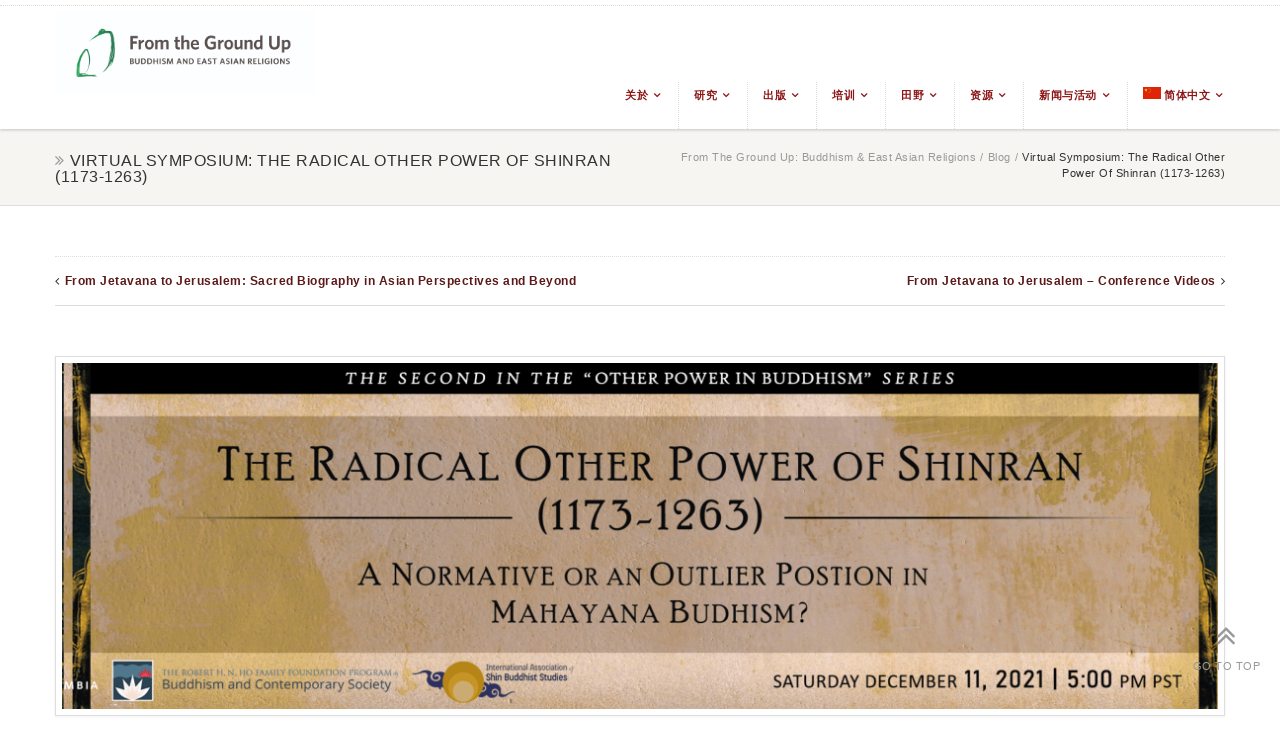

--- FILE ---
content_type: application/javascript
request_url: https://frogbear.org/wp-content/themes/delaware-child/javascripts/app.js?ver=1.2.3
body_size: 3229
content:
/* <![CDATA[ */
(function($){
	
	"use strict";
	
    $(document).ready(function(){
         
    
    /* Superfish
    ================================================== */
    $(function(){ // run after page loads
        $('#navigation ul.menu')
        .find('li.current_page_item,li.current_page_parent,li.current_page_ancestor,li.current-cat,li.current-cat-parent,li.current-menu-item')
            .addClass('active')
            .end()
            .superfish({autoArrows    : true});
    });
    
    /* FitVid
    ================================================== */
    $(".lambda-video, .post, .entry-content, .lambda_widget_video, .entry-media, .thumb").fitVids();
    
    /* Tooltips
    ================================================== */
    $('.pformat, .lambda-sociallinks li a').tooltip();
    
    /* Close Alerts
    ================================================== */
    $('.alert button').click(function(){
        $(this).parent().slideUp();
    });
    
    /* Last Child & First Child
    ================================================== */    
    $('ul.archive li:last-child').addClass('last');
    $('.widget-container ul li:last-child').addClass('last');
    $('.faq .list:last-child').addClass('last');
    $('#mobile-menu .sub-menu li:last-child').addClass('last');
    $('#mobile-menu li:last-child').addClass('last');
    
    $('#navigation li:first-child a').addClass('first');
    $('#mobile-menu .sub-menu li:first-child').addClass('first');
  
    /* Youtube WMode
    ================================================== */
    $('iframe').each(function() {
        var url = $(this).attr("src");
        
        if (url!==undefined) {
        var youtube = url.search("youtube"),
            splitable = url.split("?");
                
            if(youtube > 0 && splitable[1]) {
                $(this).attr("src",url+"&wmode=transparent");
            }
            
            if(youtube > 0 && !splitable[1]) {
                $(this).attr("src",url+"?wmode=transparent");
            }
        
        }
        
    });
    
    /* Mobile Menu
    ================================================== */
    $(function(){ // run after page loads
        //Switch the "Open" and "Close" state per click then slide up/down (depending on open/close state)
        $(".mm-trigger").click(function(){
            $(this).toggleClass("active").next().slideToggle(500);
            return false; //Prevent the browser jump to the link anchor
        });
    });
        
    function mobilemenu(){
                
         if (($(window).width() > 979)) {
            $("#mobile-menu").hide(); 
         }
        
    }
            
    var mobiletimer;
	
    $(window).resize(function(){
      clearTimeout(mobiletimer);
      mobiletimer = setTimeout(mobilemenu, 100);
    });
    
    
    // valid XHTML method of target_blank
    $(function(){ // run after page loads
        $('a[rel*=external]').click( function() {
            window.open(this.href);
            return false;
        });
    });

    /* scroll to top
    ================================================== */    
    $(window).scroll(function() {
        if($(this).scrollTop() !== 0) {
            $('#toTop').fadeIn();    
        } else {
            $('#toTop').fadeOut();
        }
    });
     
    $('#toTop').click(function() {
        $('body,html').animate({scrollTop:0},1000);
    });    
    

});

})(jQuery);
 /* ]]> */